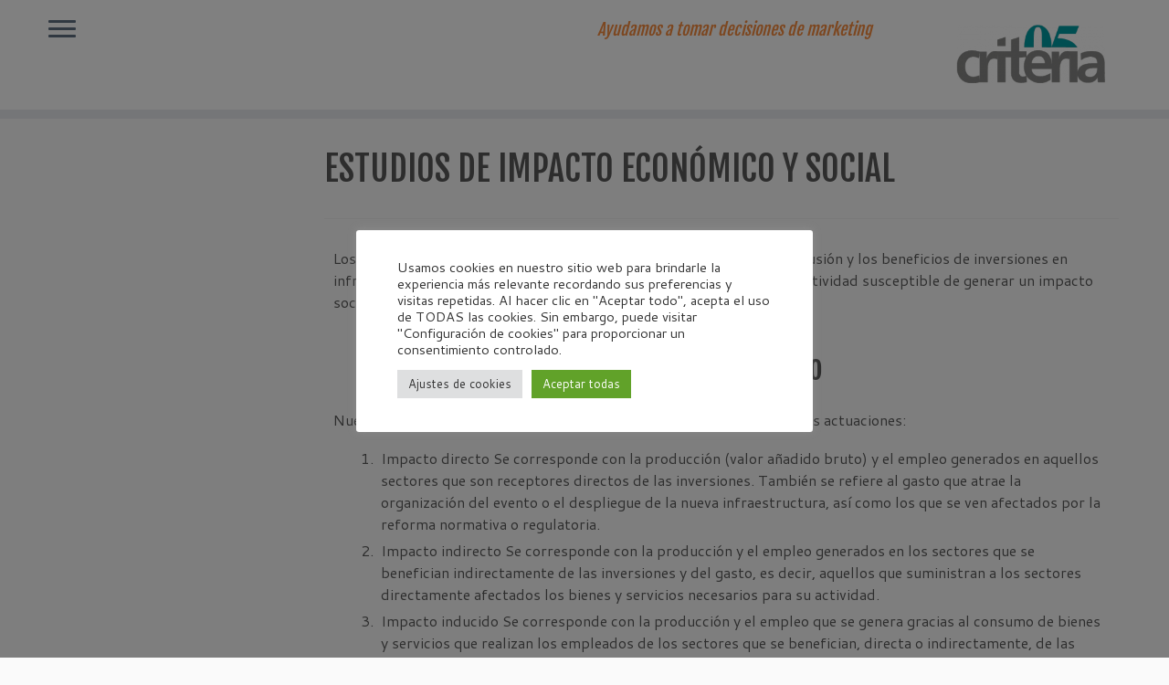

--- FILE ---
content_type: text/html; charset=utf-8
request_url: https://www.google.com/recaptcha/api2/anchor?ar=1&k=6Lem2YwUAAAAADp72CT7_i-RzAXdRz3MrCrPWr_B&co=aHR0cHM6Ly93d3cuY3JpdGVyaWEwNS5lczo0NDM.&hl=en&v=PoyoqOPhxBO7pBk68S4YbpHZ&size=invisible&anchor-ms=20000&execute-ms=30000&cb=gtckurvq4zgt
body_size: 48776
content:
<!DOCTYPE HTML><html dir="ltr" lang="en"><head><meta http-equiv="Content-Type" content="text/html; charset=UTF-8">
<meta http-equiv="X-UA-Compatible" content="IE=edge">
<title>reCAPTCHA</title>
<style type="text/css">
/* cyrillic-ext */
@font-face {
  font-family: 'Roboto';
  font-style: normal;
  font-weight: 400;
  font-stretch: 100%;
  src: url(//fonts.gstatic.com/s/roboto/v48/KFO7CnqEu92Fr1ME7kSn66aGLdTylUAMa3GUBHMdazTgWw.woff2) format('woff2');
  unicode-range: U+0460-052F, U+1C80-1C8A, U+20B4, U+2DE0-2DFF, U+A640-A69F, U+FE2E-FE2F;
}
/* cyrillic */
@font-face {
  font-family: 'Roboto';
  font-style: normal;
  font-weight: 400;
  font-stretch: 100%;
  src: url(//fonts.gstatic.com/s/roboto/v48/KFO7CnqEu92Fr1ME7kSn66aGLdTylUAMa3iUBHMdazTgWw.woff2) format('woff2');
  unicode-range: U+0301, U+0400-045F, U+0490-0491, U+04B0-04B1, U+2116;
}
/* greek-ext */
@font-face {
  font-family: 'Roboto';
  font-style: normal;
  font-weight: 400;
  font-stretch: 100%;
  src: url(//fonts.gstatic.com/s/roboto/v48/KFO7CnqEu92Fr1ME7kSn66aGLdTylUAMa3CUBHMdazTgWw.woff2) format('woff2');
  unicode-range: U+1F00-1FFF;
}
/* greek */
@font-face {
  font-family: 'Roboto';
  font-style: normal;
  font-weight: 400;
  font-stretch: 100%;
  src: url(//fonts.gstatic.com/s/roboto/v48/KFO7CnqEu92Fr1ME7kSn66aGLdTylUAMa3-UBHMdazTgWw.woff2) format('woff2');
  unicode-range: U+0370-0377, U+037A-037F, U+0384-038A, U+038C, U+038E-03A1, U+03A3-03FF;
}
/* math */
@font-face {
  font-family: 'Roboto';
  font-style: normal;
  font-weight: 400;
  font-stretch: 100%;
  src: url(//fonts.gstatic.com/s/roboto/v48/KFO7CnqEu92Fr1ME7kSn66aGLdTylUAMawCUBHMdazTgWw.woff2) format('woff2');
  unicode-range: U+0302-0303, U+0305, U+0307-0308, U+0310, U+0312, U+0315, U+031A, U+0326-0327, U+032C, U+032F-0330, U+0332-0333, U+0338, U+033A, U+0346, U+034D, U+0391-03A1, U+03A3-03A9, U+03B1-03C9, U+03D1, U+03D5-03D6, U+03F0-03F1, U+03F4-03F5, U+2016-2017, U+2034-2038, U+203C, U+2040, U+2043, U+2047, U+2050, U+2057, U+205F, U+2070-2071, U+2074-208E, U+2090-209C, U+20D0-20DC, U+20E1, U+20E5-20EF, U+2100-2112, U+2114-2115, U+2117-2121, U+2123-214F, U+2190, U+2192, U+2194-21AE, U+21B0-21E5, U+21F1-21F2, U+21F4-2211, U+2213-2214, U+2216-22FF, U+2308-230B, U+2310, U+2319, U+231C-2321, U+2336-237A, U+237C, U+2395, U+239B-23B7, U+23D0, U+23DC-23E1, U+2474-2475, U+25AF, U+25B3, U+25B7, U+25BD, U+25C1, U+25CA, U+25CC, U+25FB, U+266D-266F, U+27C0-27FF, U+2900-2AFF, U+2B0E-2B11, U+2B30-2B4C, U+2BFE, U+3030, U+FF5B, U+FF5D, U+1D400-1D7FF, U+1EE00-1EEFF;
}
/* symbols */
@font-face {
  font-family: 'Roboto';
  font-style: normal;
  font-weight: 400;
  font-stretch: 100%;
  src: url(//fonts.gstatic.com/s/roboto/v48/KFO7CnqEu92Fr1ME7kSn66aGLdTylUAMaxKUBHMdazTgWw.woff2) format('woff2');
  unicode-range: U+0001-000C, U+000E-001F, U+007F-009F, U+20DD-20E0, U+20E2-20E4, U+2150-218F, U+2190, U+2192, U+2194-2199, U+21AF, U+21E6-21F0, U+21F3, U+2218-2219, U+2299, U+22C4-22C6, U+2300-243F, U+2440-244A, U+2460-24FF, U+25A0-27BF, U+2800-28FF, U+2921-2922, U+2981, U+29BF, U+29EB, U+2B00-2BFF, U+4DC0-4DFF, U+FFF9-FFFB, U+10140-1018E, U+10190-1019C, U+101A0, U+101D0-101FD, U+102E0-102FB, U+10E60-10E7E, U+1D2C0-1D2D3, U+1D2E0-1D37F, U+1F000-1F0FF, U+1F100-1F1AD, U+1F1E6-1F1FF, U+1F30D-1F30F, U+1F315, U+1F31C, U+1F31E, U+1F320-1F32C, U+1F336, U+1F378, U+1F37D, U+1F382, U+1F393-1F39F, U+1F3A7-1F3A8, U+1F3AC-1F3AF, U+1F3C2, U+1F3C4-1F3C6, U+1F3CA-1F3CE, U+1F3D4-1F3E0, U+1F3ED, U+1F3F1-1F3F3, U+1F3F5-1F3F7, U+1F408, U+1F415, U+1F41F, U+1F426, U+1F43F, U+1F441-1F442, U+1F444, U+1F446-1F449, U+1F44C-1F44E, U+1F453, U+1F46A, U+1F47D, U+1F4A3, U+1F4B0, U+1F4B3, U+1F4B9, U+1F4BB, U+1F4BF, U+1F4C8-1F4CB, U+1F4D6, U+1F4DA, U+1F4DF, U+1F4E3-1F4E6, U+1F4EA-1F4ED, U+1F4F7, U+1F4F9-1F4FB, U+1F4FD-1F4FE, U+1F503, U+1F507-1F50B, U+1F50D, U+1F512-1F513, U+1F53E-1F54A, U+1F54F-1F5FA, U+1F610, U+1F650-1F67F, U+1F687, U+1F68D, U+1F691, U+1F694, U+1F698, U+1F6AD, U+1F6B2, U+1F6B9-1F6BA, U+1F6BC, U+1F6C6-1F6CF, U+1F6D3-1F6D7, U+1F6E0-1F6EA, U+1F6F0-1F6F3, U+1F6F7-1F6FC, U+1F700-1F7FF, U+1F800-1F80B, U+1F810-1F847, U+1F850-1F859, U+1F860-1F887, U+1F890-1F8AD, U+1F8B0-1F8BB, U+1F8C0-1F8C1, U+1F900-1F90B, U+1F93B, U+1F946, U+1F984, U+1F996, U+1F9E9, U+1FA00-1FA6F, U+1FA70-1FA7C, U+1FA80-1FA89, U+1FA8F-1FAC6, U+1FACE-1FADC, U+1FADF-1FAE9, U+1FAF0-1FAF8, U+1FB00-1FBFF;
}
/* vietnamese */
@font-face {
  font-family: 'Roboto';
  font-style: normal;
  font-weight: 400;
  font-stretch: 100%;
  src: url(//fonts.gstatic.com/s/roboto/v48/KFO7CnqEu92Fr1ME7kSn66aGLdTylUAMa3OUBHMdazTgWw.woff2) format('woff2');
  unicode-range: U+0102-0103, U+0110-0111, U+0128-0129, U+0168-0169, U+01A0-01A1, U+01AF-01B0, U+0300-0301, U+0303-0304, U+0308-0309, U+0323, U+0329, U+1EA0-1EF9, U+20AB;
}
/* latin-ext */
@font-face {
  font-family: 'Roboto';
  font-style: normal;
  font-weight: 400;
  font-stretch: 100%;
  src: url(//fonts.gstatic.com/s/roboto/v48/KFO7CnqEu92Fr1ME7kSn66aGLdTylUAMa3KUBHMdazTgWw.woff2) format('woff2');
  unicode-range: U+0100-02BA, U+02BD-02C5, U+02C7-02CC, U+02CE-02D7, U+02DD-02FF, U+0304, U+0308, U+0329, U+1D00-1DBF, U+1E00-1E9F, U+1EF2-1EFF, U+2020, U+20A0-20AB, U+20AD-20C0, U+2113, U+2C60-2C7F, U+A720-A7FF;
}
/* latin */
@font-face {
  font-family: 'Roboto';
  font-style: normal;
  font-weight: 400;
  font-stretch: 100%;
  src: url(//fonts.gstatic.com/s/roboto/v48/KFO7CnqEu92Fr1ME7kSn66aGLdTylUAMa3yUBHMdazQ.woff2) format('woff2');
  unicode-range: U+0000-00FF, U+0131, U+0152-0153, U+02BB-02BC, U+02C6, U+02DA, U+02DC, U+0304, U+0308, U+0329, U+2000-206F, U+20AC, U+2122, U+2191, U+2193, U+2212, U+2215, U+FEFF, U+FFFD;
}
/* cyrillic-ext */
@font-face {
  font-family: 'Roboto';
  font-style: normal;
  font-weight: 500;
  font-stretch: 100%;
  src: url(//fonts.gstatic.com/s/roboto/v48/KFO7CnqEu92Fr1ME7kSn66aGLdTylUAMa3GUBHMdazTgWw.woff2) format('woff2');
  unicode-range: U+0460-052F, U+1C80-1C8A, U+20B4, U+2DE0-2DFF, U+A640-A69F, U+FE2E-FE2F;
}
/* cyrillic */
@font-face {
  font-family: 'Roboto';
  font-style: normal;
  font-weight: 500;
  font-stretch: 100%;
  src: url(//fonts.gstatic.com/s/roboto/v48/KFO7CnqEu92Fr1ME7kSn66aGLdTylUAMa3iUBHMdazTgWw.woff2) format('woff2');
  unicode-range: U+0301, U+0400-045F, U+0490-0491, U+04B0-04B1, U+2116;
}
/* greek-ext */
@font-face {
  font-family: 'Roboto';
  font-style: normal;
  font-weight: 500;
  font-stretch: 100%;
  src: url(//fonts.gstatic.com/s/roboto/v48/KFO7CnqEu92Fr1ME7kSn66aGLdTylUAMa3CUBHMdazTgWw.woff2) format('woff2');
  unicode-range: U+1F00-1FFF;
}
/* greek */
@font-face {
  font-family: 'Roboto';
  font-style: normal;
  font-weight: 500;
  font-stretch: 100%;
  src: url(//fonts.gstatic.com/s/roboto/v48/KFO7CnqEu92Fr1ME7kSn66aGLdTylUAMa3-UBHMdazTgWw.woff2) format('woff2');
  unicode-range: U+0370-0377, U+037A-037F, U+0384-038A, U+038C, U+038E-03A1, U+03A3-03FF;
}
/* math */
@font-face {
  font-family: 'Roboto';
  font-style: normal;
  font-weight: 500;
  font-stretch: 100%;
  src: url(//fonts.gstatic.com/s/roboto/v48/KFO7CnqEu92Fr1ME7kSn66aGLdTylUAMawCUBHMdazTgWw.woff2) format('woff2');
  unicode-range: U+0302-0303, U+0305, U+0307-0308, U+0310, U+0312, U+0315, U+031A, U+0326-0327, U+032C, U+032F-0330, U+0332-0333, U+0338, U+033A, U+0346, U+034D, U+0391-03A1, U+03A3-03A9, U+03B1-03C9, U+03D1, U+03D5-03D6, U+03F0-03F1, U+03F4-03F5, U+2016-2017, U+2034-2038, U+203C, U+2040, U+2043, U+2047, U+2050, U+2057, U+205F, U+2070-2071, U+2074-208E, U+2090-209C, U+20D0-20DC, U+20E1, U+20E5-20EF, U+2100-2112, U+2114-2115, U+2117-2121, U+2123-214F, U+2190, U+2192, U+2194-21AE, U+21B0-21E5, U+21F1-21F2, U+21F4-2211, U+2213-2214, U+2216-22FF, U+2308-230B, U+2310, U+2319, U+231C-2321, U+2336-237A, U+237C, U+2395, U+239B-23B7, U+23D0, U+23DC-23E1, U+2474-2475, U+25AF, U+25B3, U+25B7, U+25BD, U+25C1, U+25CA, U+25CC, U+25FB, U+266D-266F, U+27C0-27FF, U+2900-2AFF, U+2B0E-2B11, U+2B30-2B4C, U+2BFE, U+3030, U+FF5B, U+FF5D, U+1D400-1D7FF, U+1EE00-1EEFF;
}
/* symbols */
@font-face {
  font-family: 'Roboto';
  font-style: normal;
  font-weight: 500;
  font-stretch: 100%;
  src: url(//fonts.gstatic.com/s/roboto/v48/KFO7CnqEu92Fr1ME7kSn66aGLdTylUAMaxKUBHMdazTgWw.woff2) format('woff2');
  unicode-range: U+0001-000C, U+000E-001F, U+007F-009F, U+20DD-20E0, U+20E2-20E4, U+2150-218F, U+2190, U+2192, U+2194-2199, U+21AF, U+21E6-21F0, U+21F3, U+2218-2219, U+2299, U+22C4-22C6, U+2300-243F, U+2440-244A, U+2460-24FF, U+25A0-27BF, U+2800-28FF, U+2921-2922, U+2981, U+29BF, U+29EB, U+2B00-2BFF, U+4DC0-4DFF, U+FFF9-FFFB, U+10140-1018E, U+10190-1019C, U+101A0, U+101D0-101FD, U+102E0-102FB, U+10E60-10E7E, U+1D2C0-1D2D3, U+1D2E0-1D37F, U+1F000-1F0FF, U+1F100-1F1AD, U+1F1E6-1F1FF, U+1F30D-1F30F, U+1F315, U+1F31C, U+1F31E, U+1F320-1F32C, U+1F336, U+1F378, U+1F37D, U+1F382, U+1F393-1F39F, U+1F3A7-1F3A8, U+1F3AC-1F3AF, U+1F3C2, U+1F3C4-1F3C6, U+1F3CA-1F3CE, U+1F3D4-1F3E0, U+1F3ED, U+1F3F1-1F3F3, U+1F3F5-1F3F7, U+1F408, U+1F415, U+1F41F, U+1F426, U+1F43F, U+1F441-1F442, U+1F444, U+1F446-1F449, U+1F44C-1F44E, U+1F453, U+1F46A, U+1F47D, U+1F4A3, U+1F4B0, U+1F4B3, U+1F4B9, U+1F4BB, U+1F4BF, U+1F4C8-1F4CB, U+1F4D6, U+1F4DA, U+1F4DF, U+1F4E3-1F4E6, U+1F4EA-1F4ED, U+1F4F7, U+1F4F9-1F4FB, U+1F4FD-1F4FE, U+1F503, U+1F507-1F50B, U+1F50D, U+1F512-1F513, U+1F53E-1F54A, U+1F54F-1F5FA, U+1F610, U+1F650-1F67F, U+1F687, U+1F68D, U+1F691, U+1F694, U+1F698, U+1F6AD, U+1F6B2, U+1F6B9-1F6BA, U+1F6BC, U+1F6C6-1F6CF, U+1F6D3-1F6D7, U+1F6E0-1F6EA, U+1F6F0-1F6F3, U+1F6F7-1F6FC, U+1F700-1F7FF, U+1F800-1F80B, U+1F810-1F847, U+1F850-1F859, U+1F860-1F887, U+1F890-1F8AD, U+1F8B0-1F8BB, U+1F8C0-1F8C1, U+1F900-1F90B, U+1F93B, U+1F946, U+1F984, U+1F996, U+1F9E9, U+1FA00-1FA6F, U+1FA70-1FA7C, U+1FA80-1FA89, U+1FA8F-1FAC6, U+1FACE-1FADC, U+1FADF-1FAE9, U+1FAF0-1FAF8, U+1FB00-1FBFF;
}
/* vietnamese */
@font-face {
  font-family: 'Roboto';
  font-style: normal;
  font-weight: 500;
  font-stretch: 100%;
  src: url(//fonts.gstatic.com/s/roboto/v48/KFO7CnqEu92Fr1ME7kSn66aGLdTylUAMa3OUBHMdazTgWw.woff2) format('woff2');
  unicode-range: U+0102-0103, U+0110-0111, U+0128-0129, U+0168-0169, U+01A0-01A1, U+01AF-01B0, U+0300-0301, U+0303-0304, U+0308-0309, U+0323, U+0329, U+1EA0-1EF9, U+20AB;
}
/* latin-ext */
@font-face {
  font-family: 'Roboto';
  font-style: normal;
  font-weight: 500;
  font-stretch: 100%;
  src: url(//fonts.gstatic.com/s/roboto/v48/KFO7CnqEu92Fr1ME7kSn66aGLdTylUAMa3KUBHMdazTgWw.woff2) format('woff2');
  unicode-range: U+0100-02BA, U+02BD-02C5, U+02C7-02CC, U+02CE-02D7, U+02DD-02FF, U+0304, U+0308, U+0329, U+1D00-1DBF, U+1E00-1E9F, U+1EF2-1EFF, U+2020, U+20A0-20AB, U+20AD-20C0, U+2113, U+2C60-2C7F, U+A720-A7FF;
}
/* latin */
@font-face {
  font-family: 'Roboto';
  font-style: normal;
  font-weight: 500;
  font-stretch: 100%;
  src: url(//fonts.gstatic.com/s/roboto/v48/KFO7CnqEu92Fr1ME7kSn66aGLdTylUAMa3yUBHMdazQ.woff2) format('woff2');
  unicode-range: U+0000-00FF, U+0131, U+0152-0153, U+02BB-02BC, U+02C6, U+02DA, U+02DC, U+0304, U+0308, U+0329, U+2000-206F, U+20AC, U+2122, U+2191, U+2193, U+2212, U+2215, U+FEFF, U+FFFD;
}
/* cyrillic-ext */
@font-face {
  font-family: 'Roboto';
  font-style: normal;
  font-weight: 900;
  font-stretch: 100%;
  src: url(//fonts.gstatic.com/s/roboto/v48/KFO7CnqEu92Fr1ME7kSn66aGLdTylUAMa3GUBHMdazTgWw.woff2) format('woff2');
  unicode-range: U+0460-052F, U+1C80-1C8A, U+20B4, U+2DE0-2DFF, U+A640-A69F, U+FE2E-FE2F;
}
/* cyrillic */
@font-face {
  font-family: 'Roboto';
  font-style: normal;
  font-weight: 900;
  font-stretch: 100%;
  src: url(//fonts.gstatic.com/s/roboto/v48/KFO7CnqEu92Fr1ME7kSn66aGLdTylUAMa3iUBHMdazTgWw.woff2) format('woff2');
  unicode-range: U+0301, U+0400-045F, U+0490-0491, U+04B0-04B1, U+2116;
}
/* greek-ext */
@font-face {
  font-family: 'Roboto';
  font-style: normal;
  font-weight: 900;
  font-stretch: 100%;
  src: url(//fonts.gstatic.com/s/roboto/v48/KFO7CnqEu92Fr1ME7kSn66aGLdTylUAMa3CUBHMdazTgWw.woff2) format('woff2');
  unicode-range: U+1F00-1FFF;
}
/* greek */
@font-face {
  font-family: 'Roboto';
  font-style: normal;
  font-weight: 900;
  font-stretch: 100%;
  src: url(//fonts.gstatic.com/s/roboto/v48/KFO7CnqEu92Fr1ME7kSn66aGLdTylUAMa3-UBHMdazTgWw.woff2) format('woff2');
  unicode-range: U+0370-0377, U+037A-037F, U+0384-038A, U+038C, U+038E-03A1, U+03A3-03FF;
}
/* math */
@font-face {
  font-family: 'Roboto';
  font-style: normal;
  font-weight: 900;
  font-stretch: 100%;
  src: url(//fonts.gstatic.com/s/roboto/v48/KFO7CnqEu92Fr1ME7kSn66aGLdTylUAMawCUBHMdazTgWw.woff2) format('woff2');
  unicode-range: U+0302-0303, U+0305, U+0307-0308, U+0310, U+0312, U+0315, U+031A, U+0326-0327, U+032C, U+032F-0330, U+0332-0333, U+0338, U+033A, U+0346, U+034D, U+0391-03A1, U+03A3-03A9, U+03B1-03C9, U+03D1, U+03D5-03D6, U+03F0-03F1, U+03F4-03F5, U+2016-2017, U+2034-2038, U+203C, U+2040, U+2043, U+2047, U+2050, U+2057, U+205F, U+2070-2071, U+2074-208E, U+2090-209C, U+20D0-20DC, U+20E1, U+20E5-20EF, U+2100-2112, U+2114-2115, U+2117-2121, U+2123-214F, U+2190, U+2192, U+2194-21AE, U+21B0-21E5, U+21F1-21F2, U+21F4-2211, U+2213-2214, U+2216-22FF, U+2308-230B, U+2310, U+2319, U+231C-2321, U+2336-237A, U+237C, U+2395, U+239B-23B7, U+23D0, U+23DC-23E1, U+2474-2475, U+25AF, U+25B3, U+25B7, U+25BD, U+25C1, U+25CA, U+25CC, U+25FB, U+266D-266F, U+27C0-27FF, U+2900-2AFF, U+2B0E-2B11, U+2B30-2B4C, U+2BFE, U+3030, U+FF5B, U+FF5D, U+1D400-1D7FF, U+1EE00-1EEFF;
}
/* symbols */
@font-face {
  font-family: 'Roboto';
  font-style: normal;
  font-weight: 900;
  font-stretch: 100%;
  src: url(//fonts.gstatic.com/s/roboto/v48/KFO7CnqEu92Fr1ME7kSn66aGLdTylUAMaxKUBHMdazTgWw.woff2) format('woff2');
  unicode-range: U+0001-000C, U+000E-001F, U+007F-009F, U+20DD-20E0, U+20E2-20E4, U+2150-218F, U+2190, U+2192, U+2194-2199, U+21AF, U+21E6-21F0, U+21F3, U+2218-2219, U+2299, U+22C4-22C6, U+2300-243F, U+2440-244A, U+2460-24FF, U+25A0-27BF, U+2800-28FF, U+2921-2922, U+2981, U+29BF, U+29EB, U+2B00-2BFF, U+4DC0-4DFF, U+FFF9-FFFB, U+10140-1018E, U+10190-1019C, U+101A0, U+101D0-101FD, U+102E0-102FB, U+10E60-10E7E, U+1D2C0-1D2D3, U+1D2E0-1D37F, U+1F000-1F0FF, U+1F100-1F1AD, U+1F1E6-1F1FF, U+1F30D-1F30F, U+1F315, U+1F31C, U+1F31E, U+1F320-1F32C, U+1F336, U+1F378, U+1F37D, U+1F382, U+1F393-1F39F, U+1F3A7-1F3A8, U+1F3AC-1F3AF, U+1F3C2, U+1F3C4-1F3C6, U+1F3CA-1F3CE, U+1F3D4-1F3E0, U+1F3ED, U+1F3F1-1F3F3, U+1F3F5-1F3F7, U+1F408, U+1F415, U+1F41F, U+1F426, U+1F43F, U+1F441-1F442, U+1F444, U+1F446-1F449, U+1F44C-1F44E, U+1F453, U+1F46A, U+1F47D, U+1F4A3, U+1F4B0, U+1F4B3, U+1F4B9, U+1F4BB, U+1F4BF, U+1F4C8-1F4CB, U+1F4D6, U+1F4DA, U+1F4DF, U+1F4E3-1F4E6, U+1F4EA-1F4ED, U+1F4F7, U+1F4F9-1F4FB, U+1F4FD-1F4FE, U+1F503, U+1F507-1F50B, U+1F50D, U+1F512-1F513, U+1F53E-1F54A, U+1F54F-1F5FA, U+1F610, U+1F650-1F67F, U+1F687, U+1F68D, U+1F691, U+1F694, U+1F698, U+1F6AD, U+1F6B2, U+1F6B9-1F6BA, U+1F6BC, U+1F6C6-1F6CF, U+1F6D3-1F6D7, U+1F6E0-1F6EA, U+1F6F0-1F6F3, U+1F6F7-1F6FC, U+1F700-1F7FF, U+1F800-1F80B, U+1F810-1F847, U+1F850-1F859, U+1F860-1F887, U+1F890-1F8AD, U+1F8B0-1F8BB, U+1F8C0-1F8C1, U+1F900-1F90B, U+1F93B, U+1F946, U+1F984, U+1F996, U+1F9E9, U+1FA00-1FA6F, U+1FA70-1FA7C, U+1FA80-1FA89, U+1FA8F-1FAC6, U+1FACE-1FADC, U+1FADF-1FAE9, U+1FAF0-1FAF8, U+1FB00-1FBFF;
}
/* vietnamese */
@font-face {
  font-family: 'Roboto';
  font-style: normal;
  font-weight: 900;
  font-stretch: 100%;
  src: url(//fonts.gstatic.com/s/roboto/v48/KFO7CnqEu92Fr1ME7kSn66aGLdTylUAMa3OUBHMdazTgWw.woff2) format('woff2');
  unicode-range: U+0102-0103, U+0110-0111, U+0128-0129, U+0168-0169, U+01A0-01A1, U+01AF-01B0, U+0300-0301, U+0303-0304, U+0308-0309, U+0323, U+0329, U+1EA0-1EF9, U+20AB;
}
/* latin-ext */
@font-face {
  font-family: 'Roboto';
  font-style: normal;
  font-weight: 900;
  font-stretch: 100%;
  src: url(//fonts.gstatic.com/s/roboto/v48/KFO7CnqEu92Fr1ME7kSn66aGLdTylUAMa3KUBHMdazTgWw.woff2) format('woff2');
  unicode-range: U+0100-02BA, U+02BD-02C5, U+02C7-02CC, U+02CE-02D7, U+02DD-02FF, U+0304, U+0308, U+0329, U+1D00-1DBF, U+1E00-1E9F, U+1EF2-1EFF, U+2020, U+20A0-20AB, U+20AD-20C0, U+2113, U+2C60-2C7F, U+A720-A7FF;
}
/* latin */
@font-face {
  font-family: 'Roboto';
  font-style: normal;
  font-weight: 900;
  font-stretch: 100%;
  src: url(//fonts.gstatic.com/s/roboto/v48/KFO7CnqEu92Fr1ME7kSn66aGLdTylUAMa3yUBHMdazQ.woff2) format('woff2');
  unicode-range: U+0000-00FF, U+0131, U+0152-0153, U+02BB-02BC, U+02C6, U+02DA, U+02DC, U+0304, U+0308, U+0329, U+2000-206F, U+20AC, U+2122, U+2191, U+2193, U+2212, U+2215, U+FEFF, U+FFFD;
}

</style>
<link rel="stylesheet" type="text/css" href="https://www.gstatic.com/recaptcha/releases/PoyoqOPhxBO7pBk68S4YbpHZ/styles__ltr.css">
<script nonce="gbFrtUMHHHUPCkENLovv5w" type="text/javascript">window['__recaptcha_api'] = 'https://www.google.com/recaptcha/api2/';</script>
<script type="text/javascript" src="https://www.gstatic.com/recaptcha/releases/PoyoqOPhxBO7pBk68S4YbpHZ/recaptcha__en.js" nonce="gbFrtUMHHHUPCkENLovv5w">
      
    </script></head>
<body><div id="rc-anchor-alert" class="rc-anchor-alert"></div>
<input type="hidden" id="recaptcha-token" value="[base64]">
<script type="text/javascript" nonce="gbFrtUMHHHUPCkENLovv5w">
      recaptcha.anchor.Main.init("[\x22ainput\x22,[\x22bgdata\x22,\x22\x22,\[base64]/[base64]/[base64]/[base64]/[base64]/[base64]/KGcoTywyNTMsTy5PKSxVRyhPLEMpKTpnKE8sMjUzLEMpLE8pKSxsKSksTykpfSxieT1mdW5jdGlvbihDLE8sdSxsKXtmb3IobD0odT1SKEMpLDApO08+MDtPLS0pbD1sPDw4fFooQyk7ZyhDLHUsbCl9LFVHPWZ1bmN0aW9uKEMsTyl7Qy5pLmxlbmd0aD4xMDQ/[base64]/[base64]/[base64]/[base64]/[base64]/[base64]/[base64]\\u003d\x22,\[base64]\\u003d\x22,\x22ZmpJKMKgNMK4wosFOMOwPsORIMONw4TDhUzCmHzDh8K4wqrClsK8wolibMOWwrTDjVcgEinCiwUAw6U5wrImwpjCgm/CscOHw43DhnlLwqrCh8ONPS/CsMOnw4xUwr/CgCt4w7JpwowPw5Z/w4/DjsO5asO2wqw+wolHFcKXAcOGWBfCrWbDjsOLcsK4fsKOwoFNw71cP8O7w7cEwq5Mw5wMAsKAw7/CgcOsR1sOw5UOwqzDo8OeI8Obw4/CqcKQwpd7wovDlMK2w4zDhcOsGC40wrV/w6k6GB56w6JcKsOoPMOVwopzwr1awr3CksKOwr8sDMKEwqHCvsKvFVrDvcKNZC9Aw7xrPk/[base64]/[base64]/Dll9yw6lnfiHDisKDDsO3w5nDmiVpaDV2f8KAZsK6JjvCrcOPJsKxw5RPZcKXwo5facKfwp4BeHPDvcO2w7fCl8O/w7QrUxtEwo/Dhk46ZmzCpy0owq9rwrDDk15kwqMeDzlUw58AworDlcKAw43DnSBMwro4GcKrw7s7FsKJwoTCu8KiVsKYw6Ahb0kKw6DDicOTax7DpMKGw55Yw5fDpkIYwqRbccKtworCq8K7KcKoIC/[base64]/XFpew7fDgMOfw5fCjGfDlcKkT0AcwodRwoPCrGjDmMOiw5PCm8KXwqbDrsKWwotyZcKvOGZvwqgxTnRLw5Akwr7Cn8O+w7NjOMKZKcO2KsKjPnbCo0jDlzcNw6LCmsOGSDIUB0zDki4TD2PCnsKqaVPDvh/Di3nCgHwpw5FjbTPCjsOiXMK1w5vCgsKdw63Cux4KAsKQawfDtMK1w6/[base64]/woDCqsOtwrDDuWHDosK+FMOXw5LCrTYZwqnCpljDr3QpUlLDsQN3woIuJ8OBw5UYw6Itwp0Lw6IUw4gTKMKtw6o/w5XDuQMlGyfDhcKzW8OUCMOtw7cxFcObeiHCinstwovCu2jDqGxew7Qqw6EVXxErDhzCnj/DhMONB8OxXhfDlsKXw4toXRlnw7vDvsKtRSLDqjtww6jDm8K6wqjCl8KXYcKhe1lbQQ9/[base64]/[base64]/DjMOowq/DrMO4QMOtwrgfbcKVw7XDuMOFwqnDs2wnYjfDjGowwpnCvkPDpxw4wrAWHMOZwr/DjsOww4HCo8OCK1fDpBoTw4/Dn8OLMcOjw58Dw5TDqmfDuw3DqHHCtXN8fsOcbAXDrxBDw7/[base64]/Dr13Dr8O5DMKodCPDuHXDm8KnM8ObdEMkw44mWsOswrsqDcOUJjIYwovCisOswqB2woABQUbDjXgkwqTDoMKbwoPDuMKAwoxkHzrCv8KNKXUrwoDDv8KFGx82N8KCwrfCpA/Dq8Ond2tCwpnCs8KiHcOEb0/DhsO3wrzDgcKZw4HDum5Fw5VTcj93w41qUmk+QCDDscOPeHvDtW/DmFLDksKaW0HCn8KMIzDDhHDCgF1lIsOJwrTCjG/Du1YwH1nCsznDk8KdwpUVL2QrVMOvcMKIwqPCuMOkYyrDuRvDhcOOa8OQwpzDvMOFekzDuUPDnidQwobCsMOsNsObURdeWU7CvMKQOsO7DcK3HXHCicK1d8KzXxPDqHzDscK+IcKtwqNIwozCiMOjw7HDog0SMHfDt0wkwrnCqMK8TcKAwovCvCzDp8Odwq/DkcO4NhjDlcOJP2cYw5YrH0rCvMOHw7vDuMOUN1Z4w6I/w6fDvl5Lw6ZtX2zCsApZw6/[base64]/CtEDCmiF3wrVZExgEwrArMcOOwqk8wo7DisKEBMKrHTxoY3/DocO+Dhh9csKQwr88A8Oow5vDsVp/csKCF8OZw6XDijrDg8Oww7M+F8Otw6bDlTRSwrfCsMOmwpk1XyRRKsOzfQjCsGIDwro6w4jCgS7DgCHDk8K9w5ctwrHDpC7CqsKyw4TCvgrDmMKWPMOKw7NWenLCjsK7fhYDwpVcw6XCjsKAw4rDosOYScK+wqJfeR/DucO+UcK/bMO3c8OuwpfCvDPClsKxw6/CuhNKb0pAw59kRy/[base64]/CjV3CvMKfw67Du1xTHMKbWS/CphLDvlTDlRvDjh3Dh8K+w5zCgg1fwqIMPMOkwp3CpnfDg8OiNsOYwqbDlwwmdG7DlMOYwpPDs2gWPnzDnMKjU8KCw7tRwpTDhMKwAHfCkXrCoy3Ch8Kow6HDonZyDcORNsOIW8Kdw55Sw4HCnBzDo8K4w40KHMOyU8KbUcOOV8Kgw5sBw7owwqAoDcOEwq/ClsK0w61Bw7fCpsOnwrwMwqMYwpJ6w5TDgXlgw7gww5zDjMK6wp3CgRDCpXPCoA/[base64]/[base64]/DomHCjMK8HcObTMKrInLCgMKdbsOkUMKHKcOlw47DjiXCvUU0dcKGwo/CrxfCrAc8wqzCpsOJw4bCtsKmBnrCmsOQwoo5w5vDpsOZwp7DngXDssKAwrHDgDbDsMKxwr3Dm1/[base64]/CvcOtwrXCrsKZEsOGw5fCsWnDtULDgxQQw6RuwobCuR8SwpfDkMKow5DDqRR+PR5SO8OeacKUSsO0ScK8SShjwowqw7InwoQnB0/[base64]/w7jCp8KPw4XDgsOAw7AZRXoMSsKQwrU1dFMwPjddO37DpsKrw5oHJcOow5hsa8OHahXCtkPDvcKzwrfCpFM9w6DCrQQCGsKQwojDll8jOcKbeXbDssKMw4zDscKlG8OZfsONwrvCvBjCsn9hGDvDucK+FsKewo7CpkzClcOjw7dEw5vCrk3Cpn/DpMO/bMOAwpE1dMKRw6bDgMOLw6p9wrPDvzjDqx8yTDFuSEk7ZcKWfX3DnX3DrsOKwpvCnMO1w7k2wrPCqS5cw71+w7zDosKOchY4GMKGacOfXsOVw6XDlsOdwrnCrnzDlC1CGsO2UcOiVMKCNsKrw4LDlWg/[base64]/[base64]/DrWAzCD/DgsKCwqTChRRpS8OZwoYdw6fDhsKAwrHDi8KPHcKowoMLIsKuUsKbXcOQM2sKwrzCmsK9bcKSeANxVsOwGWjDsMOsw4kHdjPDjXHCvynCp8Osw5/[base64]/DgBgbSRsbw4XCrndADsKCwpHCtzjCkcKEwrcwNyvCjk3CvcOIwql2Mnp3wrQ/SVfDvBLCscOBdiUCwrrDhSc6SX0nbGQaeBfCrxV6w4YZw5hoA8K2w7Z+VcOFfMO6w5duw7YBIBJmw5HCrV47w4gqGsOlw4BhwqLDo2zDoDhfWMKtw6xcwpgSR8KDwrzCiDPDow/CkMKQw6XDnCVEfTIfwrLDoT5ow4bCjz3DmVPDixIwwr1NdcKTw5UcwpJYw7AYLMKlw5PCtsK7w6pmbmDDssOzcC0jDcKrTcO7JiPDuMO7NcKnDCptWcKpRCDCuMO1w53Du8OOFS3DiMOXwojDhMOwDRwmw73CrXHDhlxuw7kJPsKFw41jwpUWVMKzwrHCuAPDkgIFw5/DsMKARzTClsO2wpAYecKvJDrClBHDicKvwobDgCbCmcONeyjDmmfDnw9VL8KAw784w4QCw5wNw5lFwo4oT1RKJkxUesKnw6HDm8KFflXCm1bChcOiw5cswr/Ch8OwcjTCl0V6esOpLcO6Bh3CtgY0OcOVAD/Cn2/[base64]/DpzovDjUaw5vDhsOYRDs6AsO+MMO3wp3CpyrDm8K4LcKPw5oEw6zCg8KWwrrDnVrCngPDpMOOw6DDvnjDv0LDtcKzw44twrx+wqZPVQoIw6bDh8Kxw48/[base64]/CrsKmAcOrXcObw4YzMgEjwqYRw5DCvhQswq7Dj8K3LcOxUMKxIcObZ17CnjVJXHzCvMKcwr1zQ8OQw6DDtMKPU3PClhXDrMOFDcKAwrcFwobDssKDwq/DkMOVVcO5w6zCo00mS8KVwq/[base64]/CpcOgHsOuw5PDj8KLRsKGfHzCkAXDhEgYDMKVw4fDj8OCw6Now7AWAsKSw7ZDZ2jDvFkdBcOJPcOCCg9JwrlifMOxdMKFwqbCq8KWwpdbYB/CmMORwqbDnx/Cu2zCqsOhKMKyw7/DuUXDpT7Dii7CoC0nw6oYF8Klw7DCgsKlwpsiwrnCo8K8RQkvwrtRKsK8ZkhZw517w7TDuV4BfVTCkzzCrMK6w4x7VcOcwrQNw7oNw6bDm8OZF3YdwpfCtXU2UcO3I8OmHsOFwoLDgX5cZcKewo7CicOxOmF+w5/[base64]/[base64]/CkMOMw67DtMOFLcORFXUrM3JAwq/ClS0Vw4HDuEbCsVA3wrHDgMOjw5nDrx/DjsK3P0k7NcKqw6nDjEZwwpDDusOcwoXDj8KYDG7Cn0heJwdTdSrDrizCkE/Dvgc2wo0/w7bDvcObamwLw6vDucOyw5c5VVfDrMK1csKxUMO/[base64]/DnMOpwrw9asOZccKMLSHDp8KuwosPwpnCn0XDon3Cj8OHw69Xw7QRZ8KTwoLDsMOaAMKldcKtwq3Dl102w4NQdhBLwrZrwpMPwrUDUyAHwr7CqCsPS8KZwodYw6zDqArCsjRLRXnDnWvCscONw7pTwqXCnRrDm8OtwqbDi8O5RyFUwoTCssO/[base64]/B8KELR/CrsKgwo5JSRHDnWrCmnjCmRTDlHQAw51dw63Cj1vCuCprZsOYOQp6w6LCpsKSIFTChBDDvcOcw6ItwrgXw6gibRPDin7CqsOew7chwql5bXk8wpMaBcObZcOPTcOQwrRWw7bDiwAuw7bDrsOyXkXCqsO1w7Fgw7/DjcKwUMOSAwXCgh7CgQ/Cg0jDqi3Dt00VwrJUwrjDk8OZw4sYwrEBA8OOKQ98w6LDssOowqTDmDEWw4A+wpvDtsObw4xtdXXCrsKJccOww7Q5wqzCqcKcCcKXE19mw789DV95w6bDo0jDnDjDiMKww4AcA1XDjcKmBsOIwrxcOVHCv8KSHMKQw7vCmsObWMODNgsJC8OuJDVIwp/DuMKDHcOFw48yA8KINmMrE158w6RiT8K4w53CvizCm3fDhApZwpTClcKyw4bCnMOYesKbW2YqwpUqw60sIsKDw7t4ewsxw6kAendHbcOAw63DqsKyf8OQwojCsRPDuCbDoyjCrgVmbsKow6cnwrItw7Ikwq5gwqnDoCjDnHAqJhxPUC/DicOMXsOXQXfCvMOpw5BLJQsZGMO/wpk/U2MWw7kKZsKhwr0WWQvCqHDDqcKXw6BnY8K+GMKTwrfCkcKEwp8ZFsKkVcOhZ8KTw7cCAcOLGgd/[base64]/DjsK6w7k7wpN+wpUYwrFVDhphc3PDqcKZw448H1fDjsKkBsK4wrvDnsKrHcKYbkbDi1fDsHgxwqfCn8KEVC3ClMKDb8KUwpx1w7bCrwFMw6pHKWcMwrvDpGbCvsKbDcKFwpLDlcOEwrHCkjHDv8OGWMOcwrIYwoHDqsK3wovDh8OoZ8O/VTwqEsOrCTPCtR7DhcO6bsOLwqPDlcK/HhE+wqnDrMOnwpJYw6fCixHDtcOPw63Dv8KRw5zCpsOxw4cWJiVfJDjDgWkOw44pwo0fJG9Ce3DDvcOAw7bCm2PCtMOqEy3CmD7CjcO6N8KUJTPCi8OZIsKrwo59KnRTFMKhwrNYw6XCgCptwr7DscKnasK1wodbw5ItB8OnIT/CuMK3CsKoPjdPwpDCoMO5KsKew5wtwp1SWEJcw47DgAQZaMKlA8K3MEEnw501w4LCrsOlLsOZwp1YecOBdMKYXxJnwpjCmMK0XMKfMsK0fsKMV8O8SsKmOVAqE8K6wooPw5/CuMKew7xpIA7CpsOMw7bClzBUDxQywpHChD4pw77CqGvDsMKvwqwcewbCnsKZJx3DlsOGblfCgSvCpF8pXcKxw5DDpMKFw5NMJcKCXsOiwrEdw5LDnVZXK8KWSsOgeRgZw5fDglhtw5oeJsKfcMOwNAvDmmA0V8OgwrHCtRLCj8OOR8OyQVcuJVI7w7FFBi/DhEMVw7fDp2PCl1d5GQ/CmBfDiMOlwpwuwp/DiMK1NMKMbzxHG8OHw7ArcWXDscKwNcKuw5HCmwFnGsOqw5QKSMKfw7gkdAUiwpUqwqHDpnJhD8Oiw4LDs8KmdcKMwqQ9wp1MwoAjw5wnc34Ow5bCt8KsU3bCqwUMd8OzFMOUDcKmw64XBR/DgcODw7TCs8Kuw4PCtDnCtmnCnSzDoivCjhrChcOfwqnDtnvDnE9IcsKbwoTClDTCixbDkGg+w4YVwpLDusK+wpHDtnwGVMOvw6zDscKJYcOzwqXDocKEw5TChRp7w7ZnwpI8w5FwwqXCghlOw6wsWVHDmcOESyjDhljCocOKEMOLw61/w4gEH8OMwrvDhcOXK3PCsn0WFSfDkjR3wpIFw7DDt0YhCn7CoEobBMKkQUxFw4J3Mi12w67Ck8O9WXhEwqsJwoxIw5R1CsO5V8KEw6rCvMKNw6nCisO9w6EUwonCvDATwq/Dnj7DpMKsITnDkzXDqMOgBMOXCHUxw7EMw7RxJlDCjAZWwrsTw7pEF3QJaMOgA8OLF8OHHsO/w75Nw7LCiMOCK0HCii1uwqMjMMK7w6nDtFA0VULDsDPDsFo+w6jCj0txMMOVZyHCgj7Cu2dkSh/DnMOmwp10SsKzAcKEwoJqwr4VwrgxCXxQwrbDgsKgwrDCrGZYwofDrWQkDDAsCMOuwpLCiUXCrQQywrbDswgKRHg3B8O/D0jCgMKHwoTDgsKEZ2/DrT52JcOJwoEjBlHCl8Kpw4RxBFZ0QMOqw5zCmgbDicOxwp8odgTDnGphw7ESwpBeHcO1BDvDqwzCssODwq4yw49ZAzDDpMKtZ3fDmsOnw7rCi8KnZitTPMKAwrbDqH8ObBUwwoEPXE3DrVnCuQoZeMOfw7sOw5nCp2zDqkHCsjzDl1HCmh/[base64]/CksKad8O4aSDCi8KYwoLCrhMcwobDr3AvwpzDqSwbwoPDusKFwpN3w7chwq3Ck8KjW8Ohwp7DhB9mw4svwr5yw5rDl8K8w5IZw7R+CMO/PDHDskDDoMOIw6s1wqI0w6U4woUvTVtoL8KBRcKdw58obXDDiz7ChMOTQVxoP8KgQCtgwoEAw5PDr8OIw7fCksKCDMKHWcOucVXCmsKYNcKkw6PCmMO9BsO0wqLChlvDuGjDuSvDgg8dC8KZGMO9Rh3DnsK8IVslw6fCtTjDj142woDCpsK0w6Alwr/CmMOFDMKwJsK7dcO6wpcoExjCi0lGcgbCtsOddD8SXsOBwrQQwo0eecO8w4NRw7xTwqF+bcO8JsKHw7JpThtzw5Fsw4DCisO/fcKjeB3Cs8OCw5p2w7nDu8KtcsO7w63Dq8OEwrAhwqnCq8ORXm3Di2lpwo/[base64]/Dh2HCrMOpw4XDj8KAXhRtNnfCr11KfBdiAcOdwrPCnVZDSFhdRHzCk8KeacK0ZMOIMsO7EsOxwrAdaCHDjcO0IWfDscKKwpoHNcOcw5F5wr/CkVpywrzDtXs9HsOoUsKOV8Oif3PCilfDuCNiwo/DpjDCqUAgNXrDrsKPN8OYACrDvWlgFMKIwr92MCnCoDZLw7hnw4zCoMO9wrVXW17Ctj/CuwYkwprDlxkMwq/Dtlprwo7DjEBmw5LDnBwEwrMSw5YEwr8Mw655w7AnA8KXw6/DuFfCgsKnDsKkfMOFwqTCsUgmZA0gBMKGw5rCj8KLMsKQwoU/[base64]/Dhh/CoR4jCcO3SRPDrXAsAcODw77DnmhHwrDCrzN/QAzCsk7DnChtw6FiG8KCcm95w4UGUxFmwoPDqyLDpcOvw4xdMcOaDMOHAcK+w7sNFsKHw77CusO1fsKfw7bCncO/Dl7DkcKGw6RgR13CuT7DjxIaHcOaZE0Zw7XCkGTCjcOfOGjCswV5w5BXwqjCu8KBw4HDpMK5dCTDtlDCocKuw4XCn8O2QMKHw6YWwq3ClMKqLmoDYzhUJ8KUwq3Cm0XDg1nDqxUPwpwEwo7CrcOlB8KzKxXDrncRZ8OrwqTCi1oyako4w4/Cszp6w79sTm3DsjLCnX9BCcKfw4/CkcOzw4BqGlbDmMKSwrDCqMOpUcO3YsKlLMKawpbDpgfDhwTDoMKiEMKQK17ClC1Ec8OOw7EhQ8OlwoUMDcKBwpRQwpt3AcOxwqDDnMKieSYxw5jDkMKgRRnCh1/DosOsNiPDmBRqOGpdw5rCjlfDuCHCqmknRQzDuijDih9CSC9ww6LDkMO1PXDDuXkKM01yKMORwqXDkAlVw7Mhw6Ykw6kmwrnCjMK0EyrDm8K1w4oywoHDjXYTwrl/Kk1fdxfDuVnCrFhnwrg1CcKoGxt3wrjClMOTwqHCvzlaVcKEw4FVFBAMw6LCgsOtwrDDiMOuwpvCg8Ovw6DCpsK+SFsywoTCnzpqETbDo8OICMOsw5fDjcKhw75Jw4zCksK5wr3CmcKLOWXChXdUw5DCsibDtkzDm8OUw50QSsKTcsKzN1jCtiI9w6zCl8OMwpB8w6/Dk8K/wpLDmksVDcOkw6DClMKQw717RMO6c0PCicOsAwnDksOMU8KjWh1UB2Vmw7wVdUdEbsONbsOow7jChMOPw7IFSsKzYcOnHSB/csKPwoPDu23DuWfCnE/CqVxOEMKlaMOww6EEw5t4w6g2YyfDiMO9fyfDjsO3b8KCwp8Sw4NvAcOTw6zCuMOtw5HDsQvDo8Kkw7TCk8KOdVnCln4MXsOuwr3CkMKSwpF0D1hlF0HCki9qw5DCqEI+wo7CrcOzw6LDpsOkw7fDmkvCrsOrw7/DpErCtl/[base64]/CujJ6IMOCw4cuSz3DlMKSUmRmw71UIcKcRDlxF8OjwrtAcsKSw6vDhXnCrsKmwpgKw6NjIMOfwpEtfG8IZTICw5ISf1TDmXZawovCosK3TT83UsK5FMKFGwtWwo/[base64]/DqhPCoMOLwqASw6Uow6fCvW3CtMKCY8K4w7IefXVFw6IQwrZPa0hzQcKNw4RAwoTDhDAew4XCuz3CgnjCmzJ+wovCt8Onw4TCjlwUwrJOw4p1PMOFwqvCocOmwrrChsO/V1sGw6DDocOyXmrDv8OHw6RQw7jDjMODwpJtcEvDvsK3ETfCvMKAwpByWhZxw5kVDsObw6DDisOwK3tvwpItf8KkwrZRCQ54w5Rfc1PDjMKvSjXDuFB3VsO3wpXDtcKgw5/[base64]/ZBXDlsOVwo/CmMKnWh3ChcOzwrBrwrwlw6xBOMO/T1F3DMO7QcOzL8ObKxLCkGs0w43DgHkyw45uw6o5w77CuhUlM8O3woLClFgnw6zCtGTCiMOtMGjChMOGMxwidVkvX8OSwpvDjWzCvMK2w6LDpVnDqcOsSGnDtxJTwotNw5tHwqfCksK4wqgLOsKLaz/CpTHCoh7CpRDDnAEDw4HDj8OVBywRwrA+YsOzw5IkVsOffkwlZcOxK8OgZsO+wqjCgWHCiV0xDcKoYRjCucKlwq7DoG9twqttCsObI8Oqw5fDujQiw6fDo3ZJw47CqMKKwq/DusO1wp7Cg1TClXJow4jCtSHCvsKUJGQuw5bDssK/P3rDs8Kpw7kdL2bDnWLDusKdw7PCkjcPwpDCsADCjsOzw4pOwrASw7TClDEeHMK5w5jDsXk/N8KFccOrBUjDhMKyZBnCo8K5w4UbwqkPER/CqcKxw7IrFMO5w798PcO9UMOvK8ObFSZFw4oIwrBBw7PDpU7DmzXCnMOrwrvCocKlNMKjw6PClkrDlsOgccOpU0MTPiAiFsK0wq/[base64]/CqsOTQ8KWNcOxCcKBBMKXw7gKeMObw7XChmdhc8KebsK+Z8OVacOGAgXCvcK/wrwnfCnCjjzDtcO2w4zCjRs0wqJWwqXDuSjCgjx6worDvsK2w5bDn15kw5dEEsKSHcOmwrR/YsK0HEUlw5XCoQ7DtsKIwo9+C8KBPGEUwqIowrYrISPDog8jw5Afw6xkw5bCh13ChW1aw7XDtRxgJlnCljFswrnCm1TDgkDDocKDakMvw67CiSLDoh/[base64]/[base64]/CvQ/CnsKmS8OnGBvDm8O7woUPw7Yww6rDiEjDq2ZQw4YzBj3DnxIuA8O6wp/[base64]/w5dEwrnCtyfCiRwYSSNOEl7CqcKVe8Kawrw7LcOtTMK8YwxNP8OYFx4jwrY/w5UCScKpTcK6woTCq3XCmyMnHsKfwp3DhTU6VsKeVcO4VHEXw7HDu8O/SRzDvcKqwpMyZBPCmMK6w5VGDsKHNyPDqWZZwrQrwoPDisOQfMOxwozCrsO4wprCtF8twpPCvsKASj3Cg8OMw4p3H8KcCy4nBMKNeMOVw4/[base64]/CuR3CpWjCqMKawoshwpPCsMOHwpsow4vDl8OHw5zDvcO4aMKoDE7DkRczwpnDgMK2wrdOwobCnMO7w5wvJhTDgsOcwo4Cw7Igw5fDritmwroqwojDqx1RwpgDbW/[base64]/[base64]/[base64]/CvjrDuTvDhcKNw4UJaxXDgkpPW8OjwpE+w5HDksK5wpFnw7waJ8ObJsOWwrtdWsKnwrrCpsKEw4Bgw59sw4oywoRWFcOxwplpSzTCtlIOw4rDtVzCtcOfwpI+SWjDv2VQwptMwoU9AMKfRsOSwqcLw6Jww4AJwplmZBHDsgrDn3zDuV9BwpLDh8K/RcKFw6PDkcKOw6HDlcKNwoPCscKtw5/DsMOdTHF7XXNew7vCuhVjc8KjPsOZL8Kfw4A0wqbDoQFuwp8Rw4d1wq90e0YGw49Iey00FsK1LsOhGkkPw6/CrsOcw7PDqww3UcOMehDCqMOHNcKzXVXCvsO0wq8+A8ONb8KAw7wmbcOzbcKdw6wqw4saw6HCjsOgwrDCnmrDrsKPw60vecKzE8OeV8KxVzrDucKFQlZFejJaw79/wpDChsOPwpw+wp3ClxwowqnCpMOGwoLClMOXwqLCksKGB8KuLMOycVE2fMOlFcKrU8K5w5kjw7N1FyZ2LMKawodpL8K2w43Dp8KDwqRSYS7Ck8ODVMOPwoPDvnzCh20jwrkBwpcwwp8+L8OgY8K9w5E0XVHDqnbColbCpsOkW2dzSSw/w6bDr147AsKDwpp5wpwywrnDq2vDhcOZPMKCfMKrK8OowoU7w5sYd2Y6IUR/[base64]/[base64]/SUxrw7HDocO5w5duw5vCg8OHO8OtOsKMEC/DucKVKsOjGcOHw54jQTnDsMK4EcO1M8OrwolHDWpzwpfDvAo0L8Oow7TCi8K0wpVpwrfCmTV/GBtML8KGMcKdw78awqxybMKqanxawrzCuFXDhWzCosOnw4nClMKlwpwNw79zMcOmw6LCucKPVzbCixAVw7TCo2cDw4gtXcKpXMK8K1oFw6AuIcOswqjCm8O8LsOnPsO4w7N/[base64]/DpCzCvw/ChsOQVMO9XsKGBsOEMcOoB8KEL1tnaSfCocKJEsO1wrwJHzwgOsOswqYcE8OAE8OhOsK+wr7Dm8OywpEOZcOnET3DsxHDuVDCiVbCo0gcwrkNQXBeU8K9woTDunnDmw4/w4fCtV7Do8ODdMOdwoNJwoPCo8KxwpkMw6DCusKUw5BQw7pDwqTDtMOuw6zCsyfChD/CpcOjaRHDj8KwVcOGw7LCuhLCkcObwpFLLsO/w6c9L8KaV8K1wpdLHcKKw63CiMOoBSbDq2rDkVMhwosVVVZAcRvDuXXChMOOAi1tw6oTwp9Tw5PDosO+w7EsAMKgw5Z5wrwVwp3CrBLCoVXCkcKpw7fDk1XCh8OYwrLCoy3ChMODQsK4dSLCqDbCqXfCt8ONDHRqwpLDkcOaw5ZbcCdewpHDk1/[base64]/[base64]/DvcKvw7/[base64]/Dn8O9V8KaZEvCsMKOw6zDksOfw5/DiUIBLmN+GsO2EFBWwrVDd8OGwoFDd3ZmwpjCghEUPmB2w7HDhsOMGMO/w4kZw7Zew6QVwqbDtGFhAhRbIzRpCHrCpMOtZQwMOGLDrEXDviDDqsOPF0xICm4obsKXwpvDiUNxNjgcw7HCo8OqJMOGwqMCKMO/YFAtIAzCqsKGG2vCkAN9YcKew5XCpcK3KMORD8OuFSPDr8KFwp/DghLCrWIna8O+w7jDlcKBwqNfw4omwobCm2HDkmtWGMOOwpbCoMK1LwlfV8Kxw6YMwrXDulHDvsKeTkJMw6IywqhkFMKrZDk4fcOPQsO5w67CsydIwq1ywq/Dq3wewqQLw6bDpcKXacKBwq7Doi9BwrZ7Mzx5w5vDncK2w7/CisKeVknDqEvDi8KZIiIaMFnDp8OHI8OEfw1qfiIRE2fDsMODCU4yDVd9wrXDpj7DgsKmw5VAwr/DpUggw64mwo9oBF3DhcOjScOSwo3Ch8OTLMOgDMOIMC87NwddHgFcwrHCojfDi1kyPjLDmsK8GWvDhcKFREfCoAAuasKAU0/DrcOTwrzDl2AXfsKwdcK3w54lwrXCqsKfPWRnw6XCjcKowo9wSB/CqsOzw4lzw5TDncKKBsOzDiMJwobDpsOaw4Uuw4XCr3vChU86ccKIw7caJlR9QMKKW8OPwqvDl8KJw7rDv8Kgw65rw4bCrMO7GMObEcOEakDCtcOuwqNnwrgBwo8uGQDCvWnCtSVuJsOBFnLDtcK8C8KcBFzCmsOGEMOJHFvDhMK5e13DgivDjMK/TcKcPBnDosK0XHcOentRTMOoDH0Nwr5TVcKEw4VFw43DgEMtwrHCl8OKw4PCscKBCsKPdygSbQwNVX7DocOHGUdKEsKXXXbCi8Kqw5HDhnZOw4rCt8OoXARbw64NMsKNc8KcQC/CqcOAwq4rDx3DocOLd8KQw6g9wo3DsErCoxHDvBNKwrs/wojDmsOUwrQ6KFHDvMKdwo3Dnjgpw6DCocK/CMKdw4TDig/Di8O6wr7Cj8K+woTDo8OewqjDhXXDlsOowqVMdidDwprClsORw7bCiDgpZDzCgGJlQ8KHc8Oiw6jCicOwwp5NwoYRBsKeRHDCjSXDlwPCtcKdZcK1w7k6EsK6WsOswr3DrMO/[base64]/DtcKZw7RPwqkawrdwDMOww6x4aMOjw7Ihw71VOMKMw4BZwp/Dnm97w57CpMKLay/CrgpLHSfCtMK/S8OCw4HCrcOmwo9PAW7DicOdw4XCjMKkfMK7MwbChHJPw4Nvw57Ch8OVwqLClsKXH8KUw5t3wpgBwqDCpcOSQ3t1Wld/[base64]/wqprc3bClVYFwoZjBsKJw7/CjMK2QHIcwpoFSibCoxvDqsKBw5sJwqAEw5TDvHjCkcOowp7DgsKkO0YkwqnDvx/Cj8ObXyvDiMOsFsKxwqPCogDCkcO9I8OtIiXDul9Ww6nDmsKVTMKWwo7CgsO2w7/[base64]/CvMKxKcKIw7LDisOWQ1Y9JsOYGsOlwqjCpn/[base64]/DuDRNw6xVFcOLwozDmzdiwpRmw4gHWMOpwoYBIjvDhh3Ds8K/wp50B8K/[base64]/DMKJf8KBwpPCrsOBw7vDmEw0AlHDh8KUwrdkw5HDslrCusO0w4/DiMO1wqEUw7zDp8KeGHLDvz5yNWXDqghTw7t1GGnCoBfCo8KGODTDhMKNw5cCcDMEHcO4KcOKwo/DtcKKw7DCnWEJYHTCosOGf8KPwpJRSEbCo8K/w6jDpDU1Bw7DiMO2BcKLwrbCgncfwo1pwqjChcOCe8Ofw5DCgW7Ctz4Kw77DmRRCwpfDmMOtwobCjcKrX8OtwqLCgQ7Cj3nCnCtcw77DjG7Cu8KEQWAsQsOWw6bDtBo+EzvDk8OBAsK6wqzCgA/Dg8OqLsORPExTG8KGesKjZG0OHcOLPMONw4LCnsKawojCvjpkw4cBwr/Dh8OSPcOORsKFF8OLJcOPUcKOw57DvE7CnWvDk1BufcKMw57CrsOFwqTDocKeXcODwoTDmnAdKmXCgA/DrSVlO8OQw7DCpiLDiVISGsK2wpV9wrc1RzvDsggxEsOBw5vCoMORw4FFKMKmKMK7w75Uw5gkwonDqsK9wpZHbFbCpsKqwrsRwoIWKcOcUsKHw73DmlMdPMOIK8KWw5LDv8KCeT03wpDDiyjDozjCmyxkHFYHNgDDm8OSHCI1wqfClh/Cm2zCvsKlwprDu8KqbhnCszvCgRtNV3DCq37CiwXDpsOGNQjDncKIw6PDvTpXw7NFw6DCog/CgMOIOsOFw5PDoMOKwoTCqy1Dw7nDvVJKw5vDtcOtw5XCsh51wpPCiSzCusK1fMO5wofCpkxGw7tnJnTDhMOawqAbwptdWW9kw63Dk11fwrF6wpbDiicoPzRgw7sAwpHCi30Vwqlmw6jDr0/DqsOTCcOqw6fDvMKMcsOQw5APX8KCwrcJwrY0w4LDlMOMW1F3w6rCuMOmw5wOw6TCqVbDuMKxL3/[base64]/[base64]/Cjz0OOMOuJ8OLwpjDrGPDlcKZwoPCg8KywokNGhrDgMOGWEEGbMKJwp84w5QawrXCnHhHwoIkwr/CvSwfVXMwBGbCnMOCXsKgPigRw7osQcOVwohgZMO3wqIpw4LDplUkX8KpOndSOMO+ZEzCtCvCvMOiaALClCslwqhyCjwHw4HDkSXCtl52NEtCw5PDmTtgwp1Dwo13w5hHOcKew4HDhWbDvsO6w4PDqMOlw7QTLsO/[base64]/Ds8KQwp3DgMOhLcKNwpI9EMO/HsOiwr3ChWjCiT1cPMOcw6YqHmASW2QIY8OOWDLCtMO/w4UpwodPwrZgeynCnhvDlcK6w4zCnHArw6LChHZqw4XDlTrDiTMgMxzDtcKPw6vCuMK1wqB9w6jDmBLCkcOiw6/CtGLCoAjCqcOyc01uG8OuwqNXwqfClBxjwo5xwpt8bsOmw7oxEijCv8Kkwrw7wqk7TcO6PMK9wqRawr8kw6tWwrLCkBPDqMOMT2/[base64]/aMKuwpxaJyxFNsKjeHLCt0jDtBpYXgLDggkhw45VwoM+JjYQW0nDrsO3wqwNRsOeJQkWBsO+f1xGw7o7woLDgHcCUWnDlSbDksKDP8KYwo/[base64]/Cp1YYwoMjFUrDlj3DjR/[base64]/CnU7DtMOtw6PCpQ7Ci8KpJMK9w7kuw4DDlcOYw699S8O3BsOCw7nCszczPBjDhQLCp1LDncK3VsO7ISUJwoRsZHLCpcKYdcK4w4gqwrsiw6kaw7jDu8KiwpPDsklVMm3Dq8OSw63DpcO/wq3DsQhAwolUw7nDn1LCnsOTUcOjwoLChcKuW8OoF1sXEsKzwrjDlhDDrsOlesKJw7FTw5IRw7zDiMOVw6TDkl3CucK4KMKYwr3Dp8KSTMK4w6M0w4w1w7BwOMKAwptMwpw3bRLCj1/[base64]/ZsO/wqU0ZMK4wp5IwpQ6QcOnMcKNw7zCpcKFwog+fW3DoAHDiGB4QwFmw6I2wpTDsMK6w7ssWMOvw4zCsl3CpDbDiEDCrMK5wplAw53DusOGY8OjesKQw7QHwoEmEDvDhsOgwrPCqsKKG3nDr8O/w6rDoWgQwrJGw60ZwoJhKXEUw6DCmsKACCp4w7ENKgldKsKVc8O7wrMOUG7DosOAX3vCvjojI8OhKlvCl8OlCMKMVzhveUzDqMKgH3pcw7LCvwTCiMO/BgXDu8KdFVdtw4F/[base64]\\u003d\\u003d\x22],null,[\x22conf\x22,null,\x226Lem2YwUAAAAADp72CT7_i-RzAXdRz3MrCrPWr_B\x22,0,null,null,null,1,[21,125,63,73,95,87,41,43,42,83,102,105,109,121],[1017145,449],0,null,null,null,null,0,null,0,null,700,1,null,0,\[base64]/76lBhmnigkZhAoZnOKMAhmv8xEZ\x22,0,0,null,null,1,null,0,0,null,null,null,0],\x22https://www.criteria05.es:443\x22,null,[3,1,1],null,null,null,1,3600,[\x22https://www.google.com/intl/en/policies/privacy/\x22,\x22https://www.google.com/intl/en/policies/terms/\x22],\x22UwUyZsSl9EFgj1LxQJPVa/TaJMVv9q/rzxa+z4FkGbQ\\u003d\x22,1,0,null,1,1769119654471,0,0,[76,94,225,136],null,[210,136],\x22RC-DlySJHCnP38zAg\x22,null,null,null,null,null,\x220dAFcWeA491Cuv44yVJHCAk_f3wtNy9jW4pihKAnK4lN4Q6j-EgxvCyhZYyVAS2pVdscstXm8QAX8WPzRXI7_gl9ANHJ9W0WjkbQ\x22,1769202454491]");
    </script></body></html>